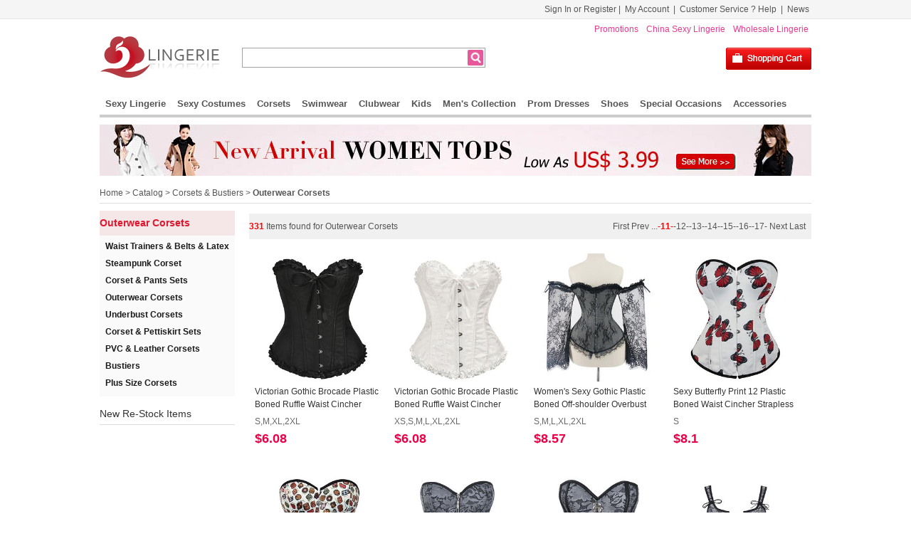

--- FILE ---
content_type: text/html
request_url: https://www.qlingerie.com/corsets-busters/sexy-outerwear-corsets/index-11.html
body_size: 10944
content:


<!DOCTYPE html PUBLIC "-//W3C//DTD XHTML 1.0 Transitional//EN" "http://www.w3.org/TR/xhtml1/DTD/xhtml1-transitional.dtd">
<html xmlns="http://www.w3.org/1999/xhtml">
<head id="Head1"><meta http-equiv="Content-Type" content="text/html; charset=utf-8" /><title>
	Wholesale Outerwear Corsets, Sexy Outerwear Corsets,Outerwear Corsets-P11
</title><link href="/css/style.css" rel="stylesheet" type="text/css" />
<script type="text/javascript" src="/js/jquery-1.2.3.js"></script>
<script type="text/javascript" src="/js/base.js"></script>
<script type="text/javascript" src="/js/common.js" ></script><meta name="Keywords" content="Wholesale Outerwear Corsets, Sexy Outerwear Corsets,Outerwear Corsets" /><meta name="Description" content="Wholesale all kinds of new and Outerwear Corsets, Outerwear Corsets Lingerie directly from our Chinese Manufacture at very competitive price" /><meta name="revisit-after" content="2 DAYS" /><script type="text/javascript" src="/js/flash.js"></script><script type="text/javascript" src="/js/tab.js"></script></head>
<body>
    <div class="top">
        <div class="top_line">
            <a href="/UserLogin.aspx">Sign In or Register</a>| <a href="/Member/default.aspx">My
                Account</a> | <a href="/help/">Customer Service ? Help</a> | <a href="/news/">News</a>
        </div>
    </div>
    <div class="header">
        <div class="logo">
            <a href='/'>
                <img src="/images/web/logo.gif" /></a>
        </div>
        <div class="search_frame">
            <input type="text" id="Keyword" class="inputbox" />
            <input type="button" onclick="javascript: KeywordSearch($('#Keyword').val());" class="but_sear" />
        </div>
        <div class="menu_a">
            <a href="/promotions">Promotions</a> <a href="/index.html">China Sexy Lingerie</a>
            <a href="/index.html">Wholesale Lingerie</a>
        </div>
        <a href="/ShoppingCart/ShoppingCart.aspx" class="cart"></a>
    </div>
    <ul class="nav" id="jsddm">
        <li><a href="/sexy-lingerie/">Sexy Lingerie</a>
            <div class="menu_box clearfix" style="width: 580px;">
                <div class="clearfix">
                    <div class="menu_frame">
                        <a href="/sexy-lingerie/babydoll-chemise">Babydoll & Chemise </a><a href="/sexy-lingerie/sexy-match-sets">Bar & Top Set </a><a href="/sexy-lingerie/bodystocking">Bodystocking </a><a href="/sexy-lingerie/panties-g-string">Panties & G-string </a><a href="/sexy-lingerie/teddies-lingerie">Teddies Lingerie
                        </a>
                    </div>
                    <div class="menu_frame">
                        <a href="/sexy-lingerie/gown-long-dress" style="font-weight: bold;">Gowns & Dress
                        </a><a href="/sexy-lingerie/gown-long-dress/dress">Dress</a> <a href="/sexy-lingerie/gown-long-dress/gowns">Gowns</a>
                    </div>
                    <a href="/qLingerie-copyright/" ref="nofollow" style="color: Red;">QLingerie Copyright</a>
                </div>
                <div class="clearfix">
                    <div class="menu_frame">
                        <a href="/sexy-lingerie/vinyl-leather-lingerie">PVC & Leather lingerie</a> <a href="/sexy-lingerie/plus-lingerie"
                            style="font-weight: bold;">Plus Size Lingerie </a><a href="/sexy-lingerie/" ref="nofollow"
                                style="color: Red;">New Arrival</a>
                    </div>
                </div>
            </div>
        </li>
        <li><a href="/sexy-costumes/">Sexy Costumes</a>
            <div class="menu_box clearfix" style="width: 770px; left: 101px;">
                <div class="menu_frame">
                    <a href="/sexy-costumes/army-pilot">Army & Pilot </a><a href="/sexy-costumes/animal-costumes">Animal Costumes </a><a href="/sexy-costumes/bunny-cats-costume">Bunny & Cats
                    </a><a href="/sexy-costumes/cheerleader">Cheerleader </a><a href="/sexy-costumes/cops-robbers-costume">Cops & Robbers </a><a href="/sexy-costumes/horror-costume" style="font-weight: bold;">Horror Costume </a>
                </div>
                <div class="menu_frame">
                    <a href="/sexy-costumes/countrygirl-cowgirl">Cowgirl & Gypsy & Indian & Dancer </a>
                    <a href="/sexy-costumes/executive-lady">Executive Lady </a><a href="/sexy-costumes/fairies-angels-costume">Fairies & Angels </a><a href="/sexy-costumes/fairy-tales-costume">Fairy Tales
                    </a><a href="/sexy-costumes/french-maid-costume">French Maid </a><a href="/sexy-costumes/heroes">Heroes & Space </a>
                </div>
                <div class="menu_frame">
                    <a href="/sexy-costumes/jungle-girl-costumes">Jungle Girl </a><a href="/sexy-costumes/ladybug-bees">Ladybug & Bees & Butterfly </a><a href="/sexy-costumes/nurse-costume">Nurse
                    </a><a href="/sexy-costumes/pirate-costume">Pirate </a><a href="/sexy-costumes/sailors-costume">Sailors & Sea </a><a href="/sexy-costumes/schoolgirl-costume">School Girl </a>
                </div>
                <div class="menu_frame">
                    <a href="/sexy-costumes/geisha-girls">Geisha Costumes </a><a href="/sexy-costumes/pvc-leather-costumes">PVC & Leather Costumes </a><a href="/sexy-costumes/sugar-spice">Sugar & Spice
                    </a><a href="/sexy-costumes/sports-costume">Sports </a><a href="/sexy-costumes/plus-size-costumes"
                        style="font-weight: bold;">Plus Size Costumes </a><a href="/sexy-costumes/" ref="nofollow"
                            style="color: Red;">New Arrival</a> <a href="/qLingerie-copyright/" ref="nofollow"
                                style="color: Red;">QLingerie Copyright</a>
                </div>
            </div>
        </li>
        <li><a href="/corsets-busters/">Corsets</a>
            <div class="menu_box" style="width: 380px; left: 215px;">
                <div class="menu_frame">
                    <a href="/corsets-busters/Steampunk-Corset">Steampunk Corset </a><a href="/corsets-busters/sexy-outerwear-corsets">Outerwear Corsets </a><a href="/corsets-busters/sexy-underbust-corsets">Underbust Corsets
                    </a><a href="/corsets-busters/sexy-corset-pettiskirt-sets">Corset & Pettiskirt Sets
                    </a><a href="/corsets-busters/sexy-pvc-leather-corsets">PVC & Leather Corsets
                    </a>
                </div>
                <div class="menu_frame">
                    <a href="/corsets-busters/Latex-Waist-Trainers-Corset">Latex Waist Trainers Corset
                    </a><a href="/corsets-busters/bustiers">Bustiers </a><a href="/corsets-busters/sexy-plus-size-corsets"
                        style="font-weight: bold;">Plus Size Corsets </a><a href="/corsets-busters/" ref="nofollow"
                            style="color: Red;">New Arrival</a> <a href="/qLingerie-copyright/" ref="nofollow"
                                style="color: Red;">QLingerie Copyright</a>
                </div>
            </div>
        </li>
        <li><a href="/swimwear/">Swimwear</a>
            <div class="menu_box" style="width: 200px; left: 282px;">
                <div class="menu_frame">
                    <a href="/swimwear/Bikini">Bikini Sets </a><a href="/swimwear/one-pieces-monokinis">One-Pieces & Monokinis </a><a href="/swimwear/sexy-tankinis">Tankinis </a><a href="/swimwear/swim-wraps-skirts">Swim Wraps & Skirts </a><a href="/swimwear/" ref="nofollow" style="color: Red;">New
                                Arrival</a> <a href="/qLingerie-copyright/" ref="nofollow" style="color: Red;">QLingerie
                                    Copyright</a>
                </div>
            </div>
        </li>
        <li><a href="/sexy-clubwear/">Clubwear</a>
            <div class="menu_box" style="width: 200px; left: 364px;">
                <div class="menu_frame">
                    <a href="/sexy-clubwear/club-dresses">Club Dresses </a><a href="/sexy-clubwear/skirt-sets">Skirt Sets </a><a href="/sexy-clubwear/short-sets">Short Sets </a><a href="/sexy-clubwear/pant-sets">Pant Sets </a><a href="/sexy-clubwear/tops">Clubwear Tops </a><a href="/sexy-clubwear/pole-dancing-clothes">Pole Dancing Clothes </a><a href="/sexy-clubwear/" ref="nofollow" style="color: Red;">New Arrival</a> <a href="/qLingerie-copyright/" ref="nofollow" style="color: Red;">QLingerie
                                        Copyright</a>
                </div>
            </div>
        </li>
        <li><a href="/wholesale-kids/">Kids</a>
            <div class="menu_box" style="width: 200px; left: 439px;">
                <div class="menu_frame">
                    <a href="/wholesale-kids/boys-costumes">Boys Costumes </a><a href="/wholesale-kids/girls-costumes">Girls Costumes </a><a href="/wholesale-kids/Boys-Clothing">Boys Clothing </a>
                    <a href="/wholesale-kids/Girls-Clothing">Girls Clothing </a><a href="/wholesale-kids/"
                        ref="nofollow" style="color: Red;">New Arrival</a> <a href="/qLingerie-copyright/"
                            ref="nofollow" style="color: Red;">QLingerie Copyright</a>
                </div>
            </div>
        </li>
        <li><a href="/mens/">Men's Collection</a>
            <div class="menu_box" style="width: 200px; left: 481px;">
                <div class="menu_frame">
                    <a href="/mens/men-costumes">Men's Costumes </a><a href="/mens/men-lingeries">Men's
                        Lingeries </a><a href="/mens/" ref="nofollow" style="color: Red;">New Arrival</a>
                    <a href="/qLingerie-copyright/" ref="nofollow" style="color: Red;">QLingerie Copyright</a>
                </div>
            </div>
        </li>
        <li><a href="/Wholesale-Special-Occasion-Dresses/">Prom Dresses</a>
            <div class="menu_box" style="width: 200px; left: 601px;">
                <div class="menu_frame">
                    <a href="/Wholesale-Special-Occasion-Dresses/evening-dresses">Evening Dresses </a>
                    <a href="/Wholesale-Special-Occasion-Dresses/prom-dresses">Prom Dresses </a><a href="/Wholesale-Special-Occasion-Dresses/celebrity-dresses">Celebrity Dresses </a><a href="/Wholesale-Special-Occasion-Dresses/cocktail-dresses">Cocktail Dresses </a><a href="/Wholesale-Special-Occasion-Dresses/quinceanera-dresses">Quinceanera Dresses </a><a href="/Wholesale-Special-Occasion-Dresses/homecoming-dresses">Homecoming Dresses </a><a href="/Wholesale-Special-Occasion-Dresses/formal-dresses">Formal Dresses </a><a href="/Wholesale-Special-Occasion-Dresses/Ball-Gowns-dresses">Ball Gowns </a><a href="/Wholesale-Special-Occasion-Dresses/little-black-dresses">Little
                                                Black Dresses </a><a href="/Wholesale-Special-Occasion-Dresses/graduation-dresses">Graduation
                                                    Dresses </a><a href="/Wholesale-Special-Occasion-Dresses/sweet-16">Sweet 16
                                                    </a><a href="/Wholesale-Special-Occasion-Dresses/party-dress">Party Dress </a><a
                                                        href="/Wholesale-Special-Occasion-Dresses/" ref="nofollow" style="color: Red;">New
                        Special Occasions Dresses</a> <a href="/qLingerie-copyright/" ref="nofollow" style="color: Red;">QLingerie Copyright</a>
                </div>
            </div>
        </li>
        <li><a href="/sexy-shoes/">Shoes</a>
            <div class="menu_box" style="width: 200px; left: 708px;">
                <div class="menu_frame">
                    <a href="/sexy-shoes/ladies-boots">Boots </a><a href="/sexy-shoes/court">Court Shoes
                    </a><a href="/sexy-shoes/high-heel-sandals">High Heel Sandals </a><a href="/sexy-shoes/mules">Mules Slip-on Shoes </a><a href="/sexy-shoes/" ref="nofollow" style="color: Red;">New
                            Arrival</a> <a href="/qLingerie-copyright/" ref="nofollow" style="color: Red;">QLingerie
                                Copyright</a>
                </div>
            </div>
        </li>
        <li><a href="/occasions/">Special Occasions</a>
            <div class="menu_box" style="width: 200px; left: 763px;">
                <div class="menu_frame">
                    <a href="/occasions/bride">Bride </a><a href="/occasions/carnival-costume">Carnival
                        Costumes </a><a href="/occasions/christmas-lingerie-costume">Christmas Costumes
                        </a><a href="/occasions/halloween-costumes">Halloween Costumes </a><a href="/occasions/oktoberfest-costumes">Oktoberfest Costumes </a><a href="/occasions/valentine-lingerie">Valentine Lingeries
                        </a><a href="/Wholesale-Special-Occasion-Dresses/1950s-Vintage-Dresses" ref="nofollow"
                            style="color: Red;">Vintage Dresses</a> <a href="/Wholesale-Special-Occasion-Dresses/"
                                ref="nofollow" style="color: Red;">New Special Occasions Dresses</a>
                    <a href="/occasions/" ref="nofollow" style="color: Red;">New Arrival</a> <a href="/qLingerie-copyright/"
                        ref="nofollow" style="color: Red;">QLingerie Copyright</a>
                </div>
            </div>
        </li>
        <li><a href="/accersories/">Accessories</a>
            <div class="menu_box" style="width: 380px; left: 620px;">
                <div class="menu_frame">
                    <a href="/accersories/wholesale-costume-hat">Costume Hat </a><a href="/accersories/sexy-handcuffs">Cuffs </a><a href="/accersories/gloves">Gloves </a><a href="/accersories/wholesale-sexy-jewelry">Jewelry </a><a href="/accersories/masks">Masks </a><a href="/accersories/nipple-covers">Nipple Covers </a><a href="/accersories/party-wigs">Party Wigs </a><a href="/accersories/wholesale-sexy-whip">Whip </a><a href="/accersories/wholesale-sexy-paddle">Paddle </a>
                    <a href="/accersories/petticoats">Petticoats </a><a href="/accersories/wings">Wings
                    </a><a href="/accersories/" ref="nofollow" style="color: Red;">New Accessories</a>
                </div>
                <div class="menu_frame">
                    <a href="/stocking-etc/" style="font-weight: bold;">Stockings etc. </a><a href="/stocking-etc/sexy-stocking">Stocking </a><a href="/stocking-etc/sexy-pantyhose">Pantyhose </a><a href="/stocking-etc/Garter">Garter </a><a href="/stocking-etc/sexy-Leg-warmers">Leg Warmers </a><a href="/stocking-etc/leggings">Sexy Leggings </a><a href="/accersories/Sexy-Skirt">Sexy Skirt </a><a href="/stocking-etc/"
                        ref="nofollow" style="color: Red;">New Stockings</a> <a href="/qLingerie-copyright/"
                            ref="nofollow" style="color: Red;">QLingerie Copyright</a>
                </div>
            </div>
        </li>
    </ul>
    <a class="add_1000" href="#">
        <img src="/images/index/01.jpg" /></a>
    <div class="position">
        <a href="/index.html">Home</a> >
        <a href="/catalog">Catalog</a> > <a href="/corsets-busters">Corsets & Bustiers</a> > <span class="letter_bold"><a href="/corsets-busters/sexy-outerwear-corsets">Outerwear Corsets</a></span>
    </div>
    <form method="post" action="./Categories.aspx?cName=sexy-outerwear-corsets&amp;page=11&amp;Static=11&amp;cId=7cb429c3-dfec-4600-8e3a-242b9ed86852" id="form1">


<input type="hidden" name="__VIEWSTATEGENERATOR" id="__VIEWSTATEGENERATOR" value="74E0E6AB" />
        
<div class="width_1000 clearfix">
	<div class="left_190 lt">
    	<div class="cate_title">
            Outerwear Corsets
        </div>
    	<ul class="cate_frame">
        	
                    
                    <li>
            	<ul>
                    <input type="hidden" name="ctl00$ContentPlaceHolder1$CurrentchildEntityRepeater$ctl00$CurrentchildEntityKey" id="ContentPlaceHolder1_CurrentchildEntityRepeater_CurrentchildEntityKey_0" value="165a0664-ca81-4b3f-b51e-f7c9253ad9ab" />                     
                    <li><a href="/corsets-busters/Latex-Waist-Trainers-Corset" class="cate_name">Waist Trainers & Belts & Latex</a></li>
                        
                           </ul>
            </li>
                    
                    <li>
            	<ul>
                    <input type="hidden" name="ctl00$ContentPlaceHolder1$CurrentchildEntityRepeater$ctl01$CurrentchildEntityKey" id="ContentPlaceHolder1_CurrentchildEntityRepeater_CurrentchildEntityKey_1" value="7b34dcc7-4c21-43b7-8fd3-ca4f057ddda0" />                     
                    <li><a href="/corsets-busters/Steampunk-Corset" class="cate_name">Steampunk Corset</a></li>
                        
                           </ul>
            </li>
                    
                    <li>
            	<ul>
                    <input type="hidden" name="ctl00$ContentPlaceHolder1$CurrentchildEntityRepeater$ctl02$CurrentchildEntityKey" id="ContentPlaceHolder1_CurrentchildEntityRepeater_CurrentchildEntityKey_2" value="22fa3bf6-1156-4924-843d-c46170e0a585" />                     
                    <li><a href="/corsets-busters/Corset-Pants-Sets" class="cate_name">Corset & Pants Sets</a></li>
                        
                           </ul>
            </li>
                    
                    <li>
            	<ul>
                    <input type="hidden" name="ctl00$ContentPlaceHolder1$CurrentchildEntityRepeater$ctl03$CurrentchildEntityKey" id="ContentPlaceHolder1_CurrentchildEntityRepeater_CurrentchildEntityKey_3" value="7cb429c3-dfec-4600-8e3a-242b9ed86852" />                     
                    <li><a href="/corsets-busters/sexy-outerwear-corsets" class="cate_name">Outerwear Corsets</a></li>
                        
                           </ul>
            </li>
                    
                    <li>
            	<ul>
                    <input type="hidden" name="ctl00$ContentPlaceHolder1$CurrentchildEntityRepeater$ctl04$CurrentchildEntityKey" id="ContentPlaceHolder1_CurrentchildEntityRepeater_CurrentchildEntityKey_4" value="97101e6a-aedd-43ce-9ec7-9bc27468f501" />                     
                    <li><a href="/corsets-busters/sexy-underbust-corsets" class="cate_name">Underbust Corsets</a></li>
                        
                           </ul>
            </li>
                    
                    <li>
            	<ul>
                    <input type="hidden" name="ctl00$ContentPlaceHolder1$CurrentchildEntityRepeater$ctl05$CurrentchildEntityKey" id="ContentPlaceHolder1_CurrentchildEntityRepeater_CurrentchildEntityKey_5" value="bda5ba47-f5c8-4ae0-bac4-b8975847bb92" />                     
                    <li><a href="/corsets-busters/sexy-corset-pettiskirt-sets" class="cate_name">Corset & Pettiskirt Sets</a></li>
                        
                           </ul>
            </li>
                    
                    <li>
            	<ul>
                    <input type="hidden" name="ctl00$ContentPlaceHolder1$CurrentchildEntityRepeater$ctl06$CurrentchildEntityKey" id="ContentPlaceHolder1_CurrentchildEntityRepeater_CurrentchildEntityKey_6" value="af653caa-c53f-40e3-9400-6f2174497d96" />                     
                    <li><a href="/corsets-busters/sexy-pvc-leather-corsets" class="cate_name">PVC & Leather Corsets</a></li>
                        
                           </ul>
            </li>
                    
                    <li>
            	<ul>
                    <input type="hidden" name="ctl00$ContentPlaceHolder1$CurrentchildEntityRepeater$ctl07$CurrentchildEntityKey" id="ContentPlaceHolder1_CurrentchildEntityRepeater_CurrentchildEntityKey_7" value="01a2644a-f7a9-458b-a1f3-9c89ddbc3aef" />                     
                    <li><a href="/corsets-busters/bustiers" class="cate_name">Bustiers</a></li>
                        
                           </ul>
            </li>
                    
                    <li>
            	<ul>
                    <input type="hidden" name="ctl00$ContentPlaceHolder1$CurrentchildEntityRepeater$ctl08$CurrentchildEntityKey" id="ContentPlaceHolder1_CurrentchildEntityRepeater_CurrentchildEntityKey_8" value="2d0ecd99-3f5e-4c5f-af67-5c464470e616" />                     
                    <li><a href="/corsets-busters/sexy-plus-size-corsets" class="cate_name">Plus Size Corsets</a></li>
                        
                           </ul>
            </li>
                    
             
        </ul>
        <h1 class="title_17 border_b">
        	New Re-Stock Items
        </h1>
         
    </div>
    <div class="width_790 rt">    
         
               
         
       
        <div class="page_bar">
        	<span class="item_num">
            	<span class="letter_red letter_bold">331</span> Items found for Outerwear Corsets
            </span>
            <div class="page_num_box">
                
                
<!-- AspNetPager V7.0.2 for VS2005 & VS2008  Copyright:2003-2007 Webdiyer (www.webdiyer.com) -->
<div id="ContentPlaceHolder1_StaticPager">
<a href="/corsets-busters/sexy-outerwear-corsets"> First </a><a href="/corsets-busters/sexy-outerwear-corsets/index-10.html"> Prev </a><span><a href="/corsets-busters/sexy-outerwear-corsets/index-10.html">...</a></span><span><b><font color="red">-11-</font></b></span><a href="/corsets-busters/sexy-outerwear-corsets/index-12.html">-12-</a><a href="/corsets-busters/sexy-outerwear-corsets/index-13.html">-13-</a><a href="/corsets-busters/sexy-outerwear-corsets/index-14.html">-14-</a><a href="/corsets-busters/sexy-outerwear-corsets/index-15.html">-15-</a><a href="/corsets-busters/sexy-outerwear-corsets/index-16.html">-16-</a><a href="/corsets-busters/sexy-outerwear-corsets/index-17.html">-17-</a><a href="/corsets-busters/sexy-outerwear-corsets/index-12.html"> Next </a><a href="/corsets-busters/sexy-outerwear-corsets/index-17.html"> Last </a>
</div>
<!-- AspNetPager V7.0.2 for VS2005 & VS2008 End -->


            </div>
        </div>
        <div class="pro_frame clearfix">   
            
             <div class="pro_195">
                <a href="/corsets-busters/sexy-outerwear-corsets/N21853.htm" class="img_195" style="position:relative;">
                    <img  src="/UpLoad/Pro_Images_02/Mini/pic_Jacquard-Plastic-Boned-Overbust-Corset-N21853_7_58_901.jpg" alt="Steampunk Jacquard Corset, Sexy Gothic Brocade Boned Corset, Steampunk Strapless Bodyshaper Waist Cincher Corset, Vintage Gothic Jacquard Overbust Corset, Steampunk Cosplay Party Corset, Steampunk Halloween Corset, #N21853"/>
                </a>
                <a href="/corsets-busters/sexy-outerwear-corsets/N21853.htm" class="name">Victorian Gothic Brocade Plastic Boned Ruffle Waist Cincher Body Shaper Overbust Corset N21853</a>
                <div class="chicun" style="width:150px;overflow:hidden; white-space:nowrap; text-overflow:ellipsis;">S,M,XL,2XL</div>
<span class="money">$6.08</span>
            </div>
            
             <div class="pro_195">
                <a href="/corsets-busters/sexy-outerwear-corsets/N21852.htm" class="img_195" style="position:relative;">
                    <img  src="/UpLoad/Pro_Images_02/Mini/pic_Jacquard-Plastic-Boned-Overbust-Corset-N21852_4_15_116.jpg" alt="Steampunk Jacquard Corset, Sexy Gothic Brocade Boned Corset, Steampunk Strapless Bodyshaper Waist Cincher Corset, Vintage Gothic Jacquard Overbust Corset, Steampunk Cosplay Party Corset, Steampunk Halloween Corset, #N21852"/>
                </a>
                <a href="/corsets-busters/sexy-outerwear-corsets/N21852.htm" class="name">Victorian Gothic Brocade Plastic Boned Ruffle Waist Cincher Body Shaper Overbust Corset N21852</a>
                <div class="chicun" style="width:150px;overflow:hidden; white-space:nowrap; text-overflow:ellipsis;">XS,S,M,L,XL,2XL</div>
<span class="money">$6.08</span>
            </div>
            
             <div class="pro_195">
                <a href="/corsets-busters/sexy-outerwear-corsets/N21837.htm" class="img_195" style="position:relative;">
                    <img  src="/UpLoad/Pro_Images_02/Mini/pic_Sexy-Plastic-Boned-Overbust-Corset-with-Lace-Sleeve-N21837_6_16_262.jpg" alt="Outerwear Corset for Women, Fashion Body Shaper, Cheap Shapewear Corset, Womens Bustier Top, Plastic Boned Corset, Sexy Gothic Corset for Women, Sexy Lace bodyshaper, #N21837"/>
                </a>
                <a href="/corsets-busters/sexy-outerwear-corsets/N21837.htm" class="name">Women's Sexy Gothic Plastic Boned Off-shoulder Overbust Corset with Long Floral Lace Sleeve N21837</a>
                <div class="chicun" style="width:150px;overflow:hidden; white-space:nowrap; text-overflow:ellipsis;">S,M,L,XL,2XL</div>
<span class="money">$8.57</span>
            </div>
            
             <div class="pro_195">
                <a href="/corsets-busters/sexy-outerwear-corsets/N21827.htm" class="img_195" style="position:relative;">
                    <img  src="/UpLoad/Pro_Images_02/Mini/pic_Sexy-Butterfly-Print-Overbust-Corset-N21827_12_18_858.jpg" alt="Vintage Gothic Corset, Gothic Steel Boned Corset, Steampunk Strapless Bodyshaper Waist Cincher Corset, Vintage Gothic Jacquard Overbust Corset, Steampunk Cosplay Party Corset, Steampunk Halloween Corset, #N21827"/>
                </a>
                <a href="/corsets-busters/sexy-outerwear-corsets/N21827.htm" class="name">Sexy Butterfly Print 12 Plastic Boned Waist Cincher Strapless Body Shaper Overbust Corset N21827</a>
                <div class="chicun" style="width:150px;overflow:hidden; white-space:nowrap; text-overflow:ellipsis;">S</div>
<span class="money">$8.1</span>
            </div>
            
             <div class="pro_195">
                <a href="/corsets-busters/sexy-outerwear-corsets/N21826.htm" class="img_195" style="position:relative;">
                    <img  src="/UpLoad/Pro_Images_02/Mini/pic_Fashion-Dessert-Print-Overbust-Corset-N21826_4_14_477.jpg" alt="Vintage Gothic Corset, Gothic Steel Boned Corset, Steampunk Strapless Bodyshaper Waist Cincher Corset, Vintage Gothic Jacquard Overbust Corset, Steampunk Cosplay Party Corset, Steampunk Halloween Corset, #N21826"/>
                </a>
                <a href="/corsets-busters/sexy-outerwear-corsets/N21826.htm" class="name">Fashion 12 Plastic Boned Dessert Print Waist Cincher Strapless Body Shaper Overbust Corset N21826</a>
                <div class="chicun" style="width:150px;overflow:hidden; white-space:nowrap; text-overflow:ellipsis;">S,M,L,XL</div>
<span class="money">$8.1</span>
            </div>
            
             <div class="pro_195">
                <a href="/corsets-busters/Steampunk-Corset/N21494.htm" class="img_195" style="position:relative;">
                    <img  src="/UpLoad/Pro_Images_02/Mini/pic_Jacquard-Steampunk-Corset-N21494_32_6_875.jpg" alt="Steampunk Corset, Gothic Boned Corset, Steampunk Strapless Bodyshaper Waist Cincher Corset, Vintage Gothic Jacquard Overbust Corset, Steampunk Cosplay Party Corset, Steampunk Halloween Corset, #N21494"/>
                </a>
                <a href="/corsets-busters/Steampunk-Corset/N21494.htm" class="name">Steampunk Jacquard Plastic Boned Waist Cincher Zipper Closure Body Shaper Overbust Corset N21494</a>
                <div class="chicun" style="width:150px;overflow:hidden; white-space:nowrap; text-overflow:ellipsis;">S,M,L,XL,2XL</div>
<span class="money">$7.48</span>
            </div>
            
             <div class="pro_195">
                <a href="/corsets-busters/Steampunk-Corset/N21493.htm" class="img_195" style="position:relative;">
                    <img  src="/UpLoad/Pro_Images_02/Mini/pic_Jacquard-Steel-Boned-Steampunk-Corset-N21493_18_8_593.jpg" alt="Steampunk Corset, Gothic Steel Boned Corset, Steampunk Steel Bone Bodyshaper Waist Cincher Corset, Vintage Gothic Jacquard Steel Boned Overbust Corset, Steampunk Cosplay Party Corset, Steampunk Halloween Corset, #N21493"/>
                </a>
                <a href="/corsets-busters/Steampunk-Corset/N21493.htm" class="name">Steampunk Jacquard Steel Boned Clasp Closure Sexy Body Shaper Overbust Corset N21493</a>
                <div class="chicun" style="width:150px;overflow:hidden; white-space:nowrap; text-overflow:ellipsis;">S,M,L,XL,2XL</div>
<span class="money">$12.29</span>
            </div>
            
             <div class="pro_195">
                <a href="/corsets-busters/sexy-outerwear-corsets/N20978.htm" class="img_195" style="position:relative;">
                    <img  src="/UpLoad/Pro_Images_02/Mini/pic_Sexy-Floral-Jacquard-Wide-Straps-Vest-Corset-N20978_45_2_495.jpg" alt="Victorian Gothic Jacquard Lace Up Vest Corset, Sexy Corset Vest for Women, Corset for Steampunk Costume, Women's Steampunk Corset, Sexy Jacquard Corset, Sexy Clubwear Bustier Corset, #N20978"/>
                </a>
                <a href="/corsets-busters/sexy-outerwear-corsets/N20978.htm" class="name">Sexy Floral Jacquard Plastic Boned Wide Straps Lace Up Bustier Vest Corset N20978</a>
                <div class="chicun" style="width:150px;overflow:hidden; white-space:nowrap; text-overflow:ellipsis;">S,M,L,XL,2XL</div>
<span class="money">$9.65</span>
            </div>
            
             <div class="pro_195">
                <a href="/corsets-busters/sexy-outerwear-corsets/N20961.htm" class="img_195" style="position:relative;">
                    <img  src="/UpLoad/Pro_Images_02/Mini/pic_Strapless-Green-Plastic-Boned-Shiny-Overbust-Corset-N20961_42_48_380.jpg" alt="Shiny Overbust Corset, Burlesque Corset for Women, Sexy Plastic Bone Corsets, Green Women's Sexy Corset, Strapless Overbust Corset Top,Women's Overbust Corset, #N20961"/>
                </a>
                <a href="/corsets-busters/sexy-outerwear-corsets/N20961.htm" class="name">Women's Strapless Green 12 Plastic Boned Shiny Overbust Corset Top N20961</a>
                <div class="chicun" style="width:150px;overflow:hidden; white-space:nowrap; text-overflow:ellipsis;">S,M,L,XL,2XL</div>
<span class="money">$7.48</span>
            </div>
            
             <div class="pro_195">
                <a href="/corsets-busters/sexy-outerwear-corsets/N20919.htm" class="img_195" style="position:relative;">
                    <img  src="/UpLoad/Pro_Images_02/Mini/pic_Purple-Print-Busk-Closure-Overbust-Corset-N20919_8_16_715.jpg" alt="Hot Sale Plastic Boned Corset, Sexy Overbust Corset, Cheap Cotton Corset, Punk Outerwear Corset,Cheap Busk Closure Corset,Cosplay Party Plastic Boned Corset,Women's Fashion Waist Cincher Corset, #N20919"/>
                </a>
                <a href="/corsets-busters/sexy-outerwear-corsets/N20919.htm" class="name">Fashion Purple Print Busk Closure Plastic Boned Body Shaper Overbust Corset N20919</a>
                <div class="chicun" style="width:150px;overflow:hidden; white-space:nowrap; text-overflow:ellipsis;">S,M,L,XL,2XL</div>
<span class="money">$6.08</span>
            </div>
            
             <div class="pro_195">
                <a href="/corsets-busters/sexy-outerwear-corsets/N20918.htm" class="img_195" style="position:relative;">
                    <img  src="/UpLoad/Pro_Images_02/Mini/pic_Floral-Print-Busk-Closure-Overbust-Corset-N20918_54_38_71.jpg" alt="Hot Sale Plastic Boned Corset, Sexy Overbust Corset, Cheap Cotton Corset, Punk Outerwear Corset,Cheap Busk Closure Corset,Cosplay Party Plastic Boned Corset,Women's Fashion Waist Cincher Corset, #N20918"/>
                </a>
                <a href="/corsets-busters/sexy-outerwear-corsets/N20918.htm" class="name">Fashion Floral Print Busk Closure Plastic Boned Body Shaper Overbust Corset N20918</a>
                <div class="chicun" style="width:150px;overflow:hidden; white-space:nowrap; text-overflow:ellipsis;">S,M,XL,2XL</div>
<span class="money">$6.08</span>
            </div>
            
             <div class="pro_195">
                <a href="/corsets-busters/sexy-outerwear-corsets/N20917.htm" class="img_195" style="position:relative;">
                    <img  src="/UpLoad/Pro_Images_02/Mini/pic_Retro-Print-Busk-Closure-Overbust-Corset-N20917_30_2_249.jpg" alt="Hot Sale Plastic Boned Corset, Sexy Overbust Corset, Cheap Cotton Corset, Punk Outerwear Corset,Cheap Busk Closure Corset,Cosplay Party Plastic Boned Corset,Women's Fashion Waist Cincher Corset, #N20917"/>
                </a>
                <a href="/corsets-busters/sexy-outerwear-corsets/N20917.htm" class="name">Retro Print Busk Closure Plastic Boned Body Shaper Overbust Corset N20917</a>
                <div class="chicun" style="width:150px;overflow:hidden; white-space:nowrap; text-overflow:ellipsis;">2XL</div>
<span class="money">$6.08</span>
            </div>
            
             <div class="pro_195">
                <a href="/corsets-busters/sexy-outerwear-corsets/N20916.htm" class="img_195" style="position:relative;">
                    <img  src="/UpLoad/Pro_Images_02/Mini/pic_Butterfly-Print-Busk-Closure-Overbust-Corset-N20916_47_49_785.jpg" alt="Hot Sale Plastic Boned Corset, Sexy Overbust Corset, Cheap Cotton Corset, Punk Outerwear Corset,Cheap Busk Closure Corset,Cosplay Party Plastic Boned Corset,Women's Fashion Waist Cincher Corset, #N20916"/>
                </a>
                <a href="/corsets-busters/sexy-outerwear-corsets/N20916.htm" class="name">Retro Butterfly Print Busk Closure Plastic Boned Body Shaper Overbust Corset N20916</a>
                <div class="chicun" style="width:150px;overflow:hidden; white-space:nowrap; text-overflow:ellipsis;">S,M,L,XL,2XL</div>
<span class="money">$6.08</span>
            </div>
            
             <div class="pro_195">
                <a href="/corsets-busters/sexy-outerwear-corsets/N20910.htm" class="img_195" style="position:relative;">
                    <img  src="/UpLoad/Pro_Images_02/Mini/pic_Sexy-Off-Shoulder-Overbust-Corset-N20910_7_52_270.jpg" alt="Heavy Plastic Boned Corset, Cheap Outerwear Corset, Retro Overbust Corset, Sexy Off Shoulder Corset,Jacquard Overbust Corset, Victorian Gothic Waist Cincher,Plastic Boned Outerwear Corset, #N20910"/>
                </a>
                <a href="/corsets-busters/sexy-outerwear-corsets/N20910.htm" class="name">Sexy White Jacquard Off Shoulder Floral Lace Plastic Boned Overbust Corset N20910</a>
                <div class="chicun" style="width:150px;overflow:hidden; white-space:nowrap; text-overflow:ellipsis;">S,L,XL,2XL</div>
<span class="money">$9.96</span>
            </div>
            
             <div class="pro_195">
                <a href="/corsets-busters/sexy-underbust-corsets/N20801.htm" class="img_195" style="position:relative;">
                    <img  src="/UpLoad/Pro_Images_02/Mini/pic_Plastic-Boned-Underbust-Corset-N20801_26_9_774.jpg" alt="Plastic Boned Underbust Corsets, PU Plastic Bones Underbust Corset, Black Waist Training Underbust Corset, Plastic Boned Waist Trainer, Underbust Body Shaper,Zipper Closure Waist Cincher, #N20801"/>
                </a>
                <a href="/corsets-busters/sexy-underbust-corsets/N20801.htm" class="name">Fashion Black Glossy PU Plastic Boned Underbust Corset Zipper Closure Waist Cincher N20801</a>
                <div class="chicun" style="width:150px;overflow:hidden; white-space:nowrap; text-overflow:ellipsis;">S,M,L,XL,2XL,3XL,4XL,5XL,6XL</div>
<span class="money">$7.33</span>
            </div>
            
             <div class="pro_195">
                <a href="/corsets-busters/sexy-outerwear-corsets/N20605.htm" class="img_195" style="position:relative;">
                    <img  src="/UpLoad/Pro_Images_02/Mini/pic_Black-Steel-Bones-Underbust-Corset-Tops-N20605_47_0_768.jpg" alt="Retro Black Overbust Corset, Steel Bones Overbust Corset, Waist Training Overbust Corset, Steel Boned Waist Cincher Corset, Bell Sleeve Overbust Corset, Overbust Corset Tops, #N20605"/>
                </a>
                <a href="/corsets-busters/sexy-outerwear-corsets/N20605.htm" class="name">Retro Black Steel Boned Waist Cincher Body Shaper Bell Sleeve Overbust Corset Tops N20605</a>
                <div class="chicun" style="width:150px;overflow:hidden; white-space:nowrap; text-overflow:ellipsis;">S,M,L,XL,2XL</div>
<span class="money">$16.17</span>
            </div>
            
             <div class="pro_195">
                <a href="/corsets-busters/sexy-outerwear-corsets/N20250.htm" class="img_195" style="position:relative;">
                    <img  src="/UpLoad/Pro_Images_02/Mini/pic_Victorian-Gothic-Off-Shoulder-Overbust-Corset-N20250_0_26_29.jpg" alt="Heavy Plastic Boned Corset, Cheap Outerwear Corset, Retro Overbust Corset, Sexy Off Shoulder Corset, Black Lace Jacquard Overbust Corset, Victorian Gothic Waist Cincher, #N20250"/>
                </a>
                <a href="/corsets-busters/sexy-outerwear-corsets/N20250.htm" class="name">Victorian Gothic White Jacquard Off Shoulder Floral Lace Plastic Bone Overbust Corset N20250</a>
                <div class="chicun" style="width:150px;overflow:hidden; white-space:nowrap; text-overflow:ellipsis;">S,M,L</div>
<span class="money">$8.57</span>
            </div>
            
             <div class="pro_195">
                <a href="/corsets-busters/sexy-outerwear-corsets/N20249.htm" class="img_195" style="position:relative;">
                    <img  src="/UploadFiles/Itemspics/Mini/pic_N20249_15_26_330.JPG" alt="Heavy Plastic Boned Corset, Cheap Outerwear Corset, Retro Overbust Corset, Sexy Off Shoulder Corset, Black Lace Jacquard Overbust Corset, Victorian Gothic Waist Cincher, #N20249"/>
                </a>
                <a href="/corsets-busters/sexy-outerwear-corsets/N20249.htm" class="name">Victorian Gothic Black Jacquard Off Shoulder Floral Lace Plastic Bone Overbust Corset N20249</a>
                <div class="chicun" style="width:150px;overflow:hidden; white-space:nowrap; text-overflow:ellipsis;">S,M,L,XL,2XL</div>
<span class="money">$8.57</span>
            </div>
            
             <div class="pro_195">
                <a href="/corsets-busters/sexy-outerwear-corsets/N20231.htm" class="img_195" style="position:relative;">
                    <img  src="/UploadFiles/Itemspics/Mini/pic_N20231_53_58_545.JPG" alt="Fashion Body Shaper Corset, Sexy Halloween Overbust Corset, Wide Straps Overbust Corset, Plastic Bone Shapewear Overbust Corset, Gothic Halloween Party Cosplay Costume, Jacquard Overbust Corset for Women, #N20231"/>
                </a>
                <a href="/corsets-busters/sexy-outerwear-corsets/N20231.htm" class="name">Gothic Purple Feather Jacquard Elastic Wide Straps Plastic Bone Gauze Hem Overbust Corset N20231</a>
                <div class="chicun" style="width:150px;overflow:hidden; white-space:nowrap; text-overflow:ellipsis;">XL</div>
<span class="money">$12.76</span>
            </div>
            
             <div class="pro_195">
                <a href="/corsets-busters/sexy-outerwear-corsets/N20230.htm" class="img_195" style="position:relative;">
                    <img  src="/UploadFiles/Itemspics/Mini/pic_N20230_52_53_110.JPG" alt="Fashion Body Shaper Corset, Sexy Halloween Overbust Corset, Buckle Shoulder Straps Overbust Corset, Plastic Bone Shapewear Overbust Corset, Gothic Halloween Party Cosplay Costume, Jacquard Overbust Corset for Women, #N20230"/>
                </a>
                <a href="/corsets-busters/sexy-outerwear-corsets/N20230.htm" class="name">Gothic Red Feather Jacquard Buckle Shoulder Straps Plastic Bone Gauze Hem Overbust Corset N20230</a>
                <div class="chicun" style="width:150px;overflow:hidden; white-space:nowrap; text-overflow:ellipsis;">XL</div>
<span class="money">$12.76</span>
            </div>
                 	 
        </div>
        <div class="page_bar">
        	<span class="item_num">
            	<span class="letter_red letter_bold">331</span> Items found for Outerwear Corsets
            </span>
            <div class="page_num_box">
                
                
<!-- AspNetPager V7.0.2 for VS2005 & VS2008  Copyright:2003-2007 Webdiyer (www.webdiyer.com) -->
<div id="ContentPlaceHolder1_CloneStaticPager">
<a href="/corsets-busters/sexy-outerwear-corsets"> First </a><a href="/corsets-busters/sexy-outerwear-corsets/index-10.html"> Prev </a><span><a href="/corsets-busters/sexy-outerwear-corsets/index-10.html">...</a></span><span><b><font color="red">-11-</font></b></span><a href="/corsets-busters/sexy-outerwear-corsets/index-12.html">-12-</a><a href="/corsets-busters/sexy-outerwear-corsets/index-13.html">-13-</a><a href="/corsets-busters/sexy-outerwear-corsets/index-14.html">-14-</a><a href="/corsets-busters/sexy-outerwear-corsets/index-15.html">-15-</a><a href="/corsets-busters/sexy-outerwear-corsets/index-16.html">-16-</a><a href="/corsets-busters/sexy-outerwear-corsets/index-17.html">-17-</a><a href="/corsets-busters/sexy-outerwear-corsets/index-12.html"> Next </a><a href="/corsets-busters/sexy-outerwear-corsets/index-17.html"> Last </a>
</div>
<!-- AspNetPager V7.0.2 for VS2005 & VS2008 End -->


            </div>
        </div>
    </div>
</div>

        <div class="footer_menu">
            <a href="/">Wholesale</a> | <a href="/sexy-lingerie/">Sexy Lingerie</a> | <a href="/sexy-costumes/">Sexy Costumes</a> | <a href="/swimwear/">Wholesale Swimwear</a> | <a href="/sexy-clubwear/">Sexy Clubwear</a>
        </div>
        <div class="footer_b">
            <div class="width_1000 clearfix position_re">
                <ul class="ul_menu">
                    <li style="margin-bottom: 5px;">Company Info</li>
                    <li><a href="/help/Viewer.aspx?nId=66d20ebd-2d84-4e7e-8b38-13444e78bbbf" rel="nofollow">About QLingerie</a></li>
                    <li><a href="/" rel="nofollow">Our Guarantee</a></li>
                </ul>
                <ul class="ul_menu">
                    <li style="margin-bottom: 5px;">Customer Service</li>
                    <li><a href="/help/Viewer.aspx?nId=8a63224a-561f-48f0-903d-2fadd5557e49" rel="nofollow">Contact Us</a></li>
                    <li><a href="/Member/" rel="nofollow">Track Your Order</a></li>
                </ul>
                <ul class="ul_menu">
                    <li style="margin-bottom: 5px;">Payment & Shipping</li>
                    <li><a href="/help/Viewer.aspx?nId=df80ecfb-3ff2-4d1a-b133-3f60c46e0f9a" rel="nofollow">Payment Methods</a></li>
                    <li><a href="/help/Viewer.aspx?nId=3241440e-6dae-43fe-97c7-6202343fbaef#shipping"
                        rel="nofollow">Shipping Guide</a></li>
                </ul>
                <ul class="ul_menu">
                    <li style="margin-bottom: 5px;">Company Policies</li>
                    <li><a href="/help/Viewer.aspx?nId=3241440e-6dae-43fe-97c7-6202343fbaef#Returns"
                        rel="nofollow">Return Policy</a></li>
                    <li><a href="#" rel="nofollow">Privacy Policy</a></li>
                </ul>
                <ul class="ul_menu">
                    <li style="margin-bottom: 5px;">Other Business</li>
                    <li><a href="/help/Viewer.aspx?nId=ce2a9662-4d4e-491d-8713-b1842050aab0" rel="nofollow">OEM Service</a></li>
                    <li><a href="#" rel="nofollow">Dropship</a></li>
                </ul>
                <div class="sel_frame" style="display:none;">
                    Currencies
                <select name="ctl00$DropDownListCurrencies" id="DropDownListCurrencies" class="xl" onchange="javascript:changeCurrencies(this.value,&#39;DropDownListCurrencies&#39;);">
	<option selected="selected" value="0">select</option>
	<option value="da8946c9-511c-439e-842d-2f9bd16a47c5">US Dollar</option>
	<option value="6bfca0ac-bf6b-4b97-b734-52939fc1d10c">GBP</option>
	<option value="115c4d23-4290-4eb7-b75f-8009de4b0ca0">HUF</option>
	<option value="e9407c56-695a-450e-a3ac-9c7a0b690344">UAH</option>
	<option value="8a5df75c-a4ac-400d-a9bd-ae6c33134a2c">BAM</option>
	<option value="198f9772-fb78-48ba-8050-4efc9a051164">BRL</option>
	<option value="ca249109-a2ae-4284-9af2-41af80250928">PLN</option>
	<option value="d0d7e814-40be-4652-80ca-50ecfc62ed02">AED</option>
	<option value="41832371-2ab0-43a9-9315-d9f00f5742a7">RON</option>
	<option value="7676cdc0-cd95-48a0-9c78-010243c75021">BGN</option>
	<option value="00dc9d32-a3f8-4e27-be52-aa3450c488e8">DKK</option>
	<option value="7d0adc3c-d6fa-45d1-8841-589aa11d5298">CZK</option>
	<option value="063a1b5e-28bb-4111-933c-200b42f9b95e">INR</option>
	<option value="823f38d7-dbc0-40d6-921e-bdb461d725a4">SEK</option>
	<option value="ceff0692-482a-496b-a659-e26b9d5e53fe">PHP</option>
	<option value="5d0fada4-f9aa-459e-88a9-3d47fd9be087">CHF</option>
	<option value="cbcad91c-23e3-4521-9a1c-9915c8c2db5c">SAR</option>
	<option value="2cc664ba-5796-4ecf-80a2-e936db072dee">Euro</option>
	<option value="5f09d5df-7b82-40d6-872b-2715775375b7">MXN</option>
	<option value="221d1cea-6133-48a2-89e0-5c244e43fa56">JPY</option>
	<option value="2516512f-ca56-4348-9939-79055fe01636">SGD</option>
	<option value="0f34839f-12e0-4825-a988-2027f0db40e1">NZD</option>
	<option value="025ec407-cb35-456e-9577-58050ec0a458">AUD</option>
	<option value="08570573-cc5b-4a20-893f-dbb2c6d4042e">CAD</option>

</select>
                </div>
            </div>
        </div>
    
    <div class="footer_c">
        <div class="text_l">
            Wholesale Sexy lingerie and Sexy costumes from China at More competitive prices!<br />
            Copyright 2009 QLingerie Wholesale. All Rights Reserved.
        </div>
        <div id="divFoot" class="des">
            Welcome to QLingerie - providing sexy lingerie wholesale worldwide. Since
            1999, qlingerie.com has sold to more than 15,0000 customers worldwide. We specialize
            in Sexy Costume and Sexy Lingerie Retail and Wholesale. We carry a wide selection
            of Sexy Lingerie, Sexy Costumes such as Corsets, Bustier, Babydolls, Teddies, Sleepwear,
            Panties, Bras, Underwear Sets, Clubwear, Gowns, Swimwear, Bikinis, Bodysuit, Garters,
            Sexy mini dress, G-strings, etc. Christmas Costumes &amp; Lingerie, Halloween Costumes,
            School Girl Costumes, Nurse Costumes, French Maid Costumes, Pirate Costumes, Angel
            &amp; Devil Costumes, Police Costumes, Cosplay Costumes, Cheerleader Costumes, Race
            Girl Costumes, Military Costumes, Cowgirl Costumes, etc. Stockings, Gloves, Petticoat,
            Costumes accessories, Kitty Kit, Angel &amp; Fairy Wings, etc. Our website is designed
            to make sexy lingerie wholesale and dropship easier for you. We welcome online boutique
            shops and international buyers to purchase from us. Many lingerie retailers have
            benefited from our website qlingerie.com. For wholesale account, you must be a reseller
            and it is free to register.&nbsp; Our dropship program is very beneficial for online
            business, part-time retailers and home parties. With our competitive pricing, you
            will find us to be your reliable source for sexy lingerie supply.
            
        </div>
    </div>

    <!-- Global site tag (gtag.js) - Google Analytics -->
    <script async src="https://www.googletagmanager.com/gtag/js?id=UA-159634191-6"></script>
    <script>
        window.dataLayer = window.dataLayer || [];
        function gtag() { dataLayer.push(arguments); }
        gtag('js', new Date());

        gtag('config', 'UA-159634191-6');
    </script>

    <script type="text/javascript">
        $('document').ready(function () {
            $.ajax({
                url: 'https://www.qlingerie.com/Ajax/MsgHandler.ashx',
                data: [
                    { name: 'Request53KFjs', value: '1' }
                ],
                success: function (ret) {
                    $.getScript(ret);
                },
                error: function (err) {
                }
            });
        });
    </script>
</body>
</html>



--- FILE ---
content_type: text/css
request_url: https://www.qlingerie.com/css/style.css
body_size: 7108
content:
/*  
Description: This is the CSS of the mall.
Version: 1.0.
Author: fengyuze.
Author URI: http://www.playui.com/index2.php
Author QQ: 545871055
Author QQ: lovegmzh@163.com
*/
@charset "utf-8";
html { margin: 0; padding: 0; border: 0;}
body {margin:0px auto; line-height:18px; font-size: 12px; color: #333333;font-family:Tahoma,Verdana,Arial, Helvetica, sans-serif;;}

.clearfix:after {visibility: hidden;display: block;font-size: 0;content: " ";clear: both;height: 0;}
.clearfix { display: inline-table; }
* html .clearfix { height: 1%; }
.clearfix { display: block; }

.hide{ display:none;}
a{ text-decoration:none; color:#555555;}
a:hover{ text-decoration:none; color:#ed0048;}
a img{ border:none;}
.lt{ float:left;}
.rt{ float:right;}
.position_ab{ position:absolute;}
.position_re{ position:relative;}
.onepx{ height:2px; background:#555555; width:100%; font-size:0px;}
.margin_t{ margin-top:10px;}
.border_b{ border-bottom:1px solid #dddddd;}
.pad_b{ padding-bottom:10px;}
.ul_des{ width:100%; margin:20px 0px 10px 0px; padding:0px 0px 0px 0px; list-style:none;}
.ul_des li{ width:100%; margin:10px 0px 10px 0px; min-height:26px; }
.ul_des li .item_con{ vertical-align:top;  width:380px; color:#888888; display:inline-block;}
.ul_des li .item_name{ vertical-align:top; width:90px; color:#555555; font-weight:bold; display:inline-block;}
.ul_des li .item_1_3{ padding-left:4px; vertical-align:top; width:155px; line-height:22px; height:22px; text-indent:0px; color:#1a1a1a; display:inline-block;}
.ul_des li .item_1_3_{padding-left:4px; vertical-align:top; text-indent:0px; width:155px; color:#666666; display:inline-block;}
.ul_des li .item_1_3_price{padding-left:4px; vertical-align:top; text-indent:0px; width:155px; font-weight:bold; color:#ff0000; display:inline-block;}

/* Start width */
.width_1000{ width:1000px; margin:0px auto;}

.top{ width:100%; height:26px; border-bottom:1px solid #e6e6e6; background:#f5f5f5;}
.top .top_line{ color:#555555; line-height:26px; text-align:right; width:1000px; margin:0px auto;}
.top .top_line a{ padding:0px 3px;}
.top .top_line a:hover{ color:#d1105d;}

.header{ width:1000px; height:100px; margin:0px auto; position:relative;}
.header .logo{ width:200px; height:100px; float:left;}
.header .search_frame{ width:340px; height:26px; float:left; margin:40px 0px 0px 0px; border:1px solid #a2a2a2;}
.header .search_frame .inputbox{ width:300px; height:22px; float:left; margin:0px 0px 0px 0px; border:0px;}
.header .search_frame .but_sear{ width:26px; height:26px; float:right; margin:0px 0px 0px 0px; border:none; background:url(../images/web/sear_but.gif); cursor:pointer;}
.header .search_frame .but_sear:hover{ background:url(../images/web/sear_but_on.gif);}

.header .cart{ width:120px; height:31px; position:absolute; top:40px; right:0px; display:block; background:url(../images/web/cart.gif);}
.header .menu_a{ text-align:right; width:500px; height:28px; position:absolute; top:0px; right:0px; line-height:28px;}
.header .menu_a a{ padding:0px 4px; color:#e83a8c;}
.header .menu_a a:hover{ text-decoration:underline;}

.nav{ width:1000px; background:url(../images/web/nav_bg.gif) repeat-x; height:38px; margin:0px auto; position:relative; z-index:88;}
.nav .menu_box{ width:1000px; border:1px solid #dddddd;  border-top:3px solid #ce0240;position:absolute; left:0px; top:34px; background:#ffffff; visibility:hidden; box-shadow: 2px 2px  2px #cccccc;}
.nav .menu_box .menu_frame{ width:180px; margin:10px 0px 10px 10px;float:left; display:inline;}
.nav .menu_box .menu_frame a{ width:180px; margin:8px 0px 8px 0px; line-height:14px; font-size:12px; text-indent:0px; padding:0px; font-weight:normal; display:block;}
.nav .menu_box .menu_frame a:hover{ color:#ff0000; background:#ffffff; border:none;}
.nav a{ color:#555555; font-size:13px; font-weight:bold; line-height:38px; padding:3px 8px 7px 8px;}
.nav a:hover{ color:#ffffff; background:#ce0240; border-bottom:4px solid #ce0240;}
.nav .select{ color:#ce0240; height:38px; font-size:13px; font-weight:bold; line-height:38px; padding:3px 8px 7px 8px; border-bottom:4px solid #ce0240;}

.position{ width:1000px; height:28px; line-height:28px; color:#555555; border-bottom:1px solid #dddddd; margin:0px auto; margin-bottom:10px; margin-top:10px;}
.position a{ color:#555555;}
.position a:hover{ color:#ff0000;}
.add_1000{ width:1000px; margin:0px auto; margin-top:10px; height:auto; display:block;}

.products_show{ width:1000px; height:340px; margin:0px auto; margin-top:8px; padding:0px; position:relative; list-style:none;}
.products_show li{ margin:0px; padding:0px;list-style:none;}
.products_show .item_a{ width:330px; height:330px; position:absolute; left:0px; top:0px; background:#f0f0f0;}
.products_show .item_a img{ width:330px; height:330px; border:none;}
.products_show .item_a .banner_bg {position:absolute; bottom:0px; left:0px;background-color:#ffffff;height:60px;filter: Alpha(Opacity=80);opacity:0.8;z-index:1000;cursor:pointer; width:100%; } 
.products_show .item_a .banner_bg .proname{ width:100%; line-height:22px; overflow:hidden; color:#ec0048; font-weight:bold;} 
.products_show .item_a .banner_bg .money{ width:100%; display:block; line-height:38px; color:#ec0048; font-size:18px; font-weight:bold;} 
.products_show .item_b{ width:325px; height:160px; position:absolute;background:#eeeeee;}
.products_show .po1{ left:340px; top:0px;}
.products_show .po2{ right:0px; top:0px;}
.products_show .po3{ left:340px; top:170px;}
.products_show .po4{ right:0px; top:170px;}
.products_show .item_b .des{ width:150px; height:180px; float:left; margin-left:8px;}
.products_show .item_b .des .name{ width:100%; height:34px; overflow:hidden; color:#1a1a1a; margin-top:10px; max-height:60px; display:block;}
.products_show .item_b .des .name:hover{ color:#ec0048;}
.products_show .item_b .des .money{ width:100%; display:block; line-height:30px; color:#ec0048; font-size:18px; font-weight:bold;}
.add_cart{ width:87px; height:21px; border:1px solid #c4c8d2; background:url(../images/web/add_cart.gif); display:block; color:#333333; text-indent:20px; line-height:21px;}
.products_show .item_b .img_a{ width:160px; height:180px; float:left;}
.products_show .item_b .img_a img{ border:none; width:160px; height:160px;}

.cate{ width:1000px; height:622px; overflow:hidden; background:#f8f8f8; margin:0px auto; margin-top:10px;}
.cate .cate_show{ width:800px; float:left;}
.cate .cate_show .cate_200{ display:inline; width:180px; height:311px; margin:0px 10px 0px 10px; float:left;}
.cate .cate_show .cate_200 .name{ width:180px; height:34px; overflow:hidden; margin:5px 0px 0px 0px; display:block; color:#333333;}
.cate .cate_show .cate_200 .name:hover{color:#ce0240;}
.cate .cate_show .cate_200 .money{color:#ec0048; font-size:18px; font-weight:bold; display:block; }
.cate .cate_show .cate_200 .img_200{ width:180px; height:180px; margin:0px auto; margin-top:10px; display:block;}
.cate .cate_show .cate_200 .img_200 img{ width:180px; height:180px;}
.cate .ul_cate{ width:200px; float:left; height:622px; list-style:none; margin:0px; padding:0px;}
.cate .ul_cate .li_title{ width:100%; height:60px;font-size:14px; font-weight:bold; color:#666666; text-indent:10px; cursor:pointer;line-height:60px; background:#e4e4e4; border-bottom:1px solid #d6d6d6; border-top:1px solid #f0f0f0;}
.cate .ul_cate .li_title_sel{ width:100%; height:60px;font-size:14px; font-weight:bold; color:#ed0048; text-indent:10px; cursor:pointer;line-height:60px; background:#f5f5f5; border-bottom:1px solid #f5f5f5; border-top:1px solid #f5f5f5;}
.cate .ul_cate li .let_30{ font-size:16px; }
.cate .ul_cate .li_title:hover{ color:#ed0048;}
.cate .ul_cate .cate_box{width:200px; background:#f5f5f5; height:187px;}
.cate .ul_cate .cate_box .box{ line-height:20px; width:190px; margin-left:10px;}
.cate .ul_cate .cate_box .box a{ font-size:12px; color:#666666; padding:0px 8px;}
.cate .ul_cate .cate_box .box a:hover{ font-size:12px; color:#ed0048; padding:0px 8px;}


.left_190{ width:190px;}
.left_190 .cate_frame{ width:190px; background:#fafafa; display:block;margin:0px; padding:0px 0px 10px 0px;}
.left_190 .cate_frame li{ list-style:none;margin:0px; padding:0px;}
.left_190 .cate_frame li ul{ width:180px; margin:0px; margin:0px 0px 0px 8px; padding:6px 0px 0px 0px;}
.left_190 .cate_frame li ul li{ line-height:18px; height:18px;}
.left_190 .cate_frame li ul li .cate_name{ list-style:none; color:#1a1a1a; padding-bottom:8px; font-weight:bold;}
.left_190 .cate_frame li ul li a{color:#666666;}
.left_190 .cate_frame li ul li a:hover{color:#cc0000; text-decoration:underline;}
.left_190 .cate_title{ width:100%; height:35px; line-height:35px; background:#f5e7e7; color:#dd172e; font-size:14px; font-weight:bold;}

.hot_150{ width:140px; height:auto; margin-left:20px; border-bottom:1px dashed #cccccc; margin-bottom:10px;}
.hot_150 .img_150{ display:block; width:150px; height:150px;}
.hot_150 .img_150 img{ width:150px; height:150px; border:none;}
.hot_150 .pro_name{ display:block; width:150px; height:auto; line-height:16px; color:#333333; margin:8px 0px 0px 0px;}
.hot_150 .pro_price{ width:150px; display:block; color:#ed0c51; font-size:16px; font-weight:bold; margin-bottom:10px;}

.width_790{ width:790px;}
.pro_frame{ width:790px;}
.pro_frame .pro_195{ display:inline; width:180px; margin:0px 8px 10px 8px;height:300px; float:left;}
.pro_frame .pro_195 .name{ width:180px; margin:5px 0px 0px 0px; display:block; color:#333333;overflow:hidden;text-overflow:ellipsis;height:36px;}
.chicun{ width:100%; height:30px; line-height:30px; color:#666666;}
.pro_frame .pro_195 .name:hover{color:#ce0240;}
.pro_frame .pro_195 .money{color:#ec0048; font-size:18px; font-weight:bold; display:block;}
.pro_frame .pro_195 .img_195{ width:180px; height:180px; margin:0px auto; margin-top:10px; display:block;}
.pro_frame .pro_195 .img_195 img{ width:180px; height:180px;}
.page_bar{ width:100%; height:36px; line-height:36px; background:#f0f0f0; color:#555555; margin:4px 0px 10px 0px;}
.page_bar .num{ padding:2px 7px; font-size:14px; line-height:26px; border:1px solid #cccccc; background:#ffffff;}
.item_num{ float:left;}
.page_bar .num_sel{ padding:2px 7px; font-size:14px; line-height:26px; font-weight:bold; color:#333333;}
.page_bar .page_num_box{ float:right; margin-right:8px;}

.width_500{ width:420px; float:left;}
.width_480{ width:550px; float:right;}
.show_name{ font-size:16px; color:#1a1a1a; line-height:20px; margin:0px 0px 10px 0px;}
.star{ width:71px; height:20px; float:left; background:url(../images/web/star.gif);}
.star_5{ background-position:0px -80px;}
.star_num{ float:left; color:#666666;}
.write_star{ float:left; margin-left:20px; border:1px solid #cccccc;width:96px; height:21px; background:url(../images/web/but_gory.gif) #f0f0f0; line-height:21px; text-align:center; color:#666666;}
.left_time{ width:100%; height:26px; background:url(../images/web/ico.gif) no-repeat; text-indent:30px; line-height:26px;}
.ul_page_a{ width:100%; margin:50px 0px 0px 0px; padding:0px; }
.ul_page_a li{ list-style:none; width:100%; height:80px; margin:10px 0px 0px 0px; }
.ul_page_a li .txt_con{width:700px; float:left; color:#888888;}
.ico_shm{ width:60px; height:60px; float:left; background-image:url(../images/web/ico_shm.gif); margin-right:10px;}
.ico_shm_b{ background-position:0px -60px;}
.ico_shm_c{ background-position:0px -120px;}
.ico_shm_d{ background-position:0px -180px;}
.ico_shm_e{ background-position:0px -240px;}

.tiezi_80{ width:100%; margin:10px 0px 10px 0px; padding-top:10px; border-bottom:1px solid #dddddd;}
.tiezi .zuozhe{ width:60px; float:left;}
.tiezi_80 .abar{ height:30px;}
.tiezi_80 .zuozhe_65{ width:70px; float:left;}
.tiezi .zuozhe_name{ width:100%; font-size:13px; margin-top:5px; display:block; text-align:center; float:left;}
.tiezi .zuozhe .photo{ width:50px; height:50px; margin:5px; float:left;}
.tiezi_80 .zuozhe_65 .photo_65{ width:65px; height:65px; margin:5px; float:left;}
.tiezi_80 .zuozhe_65 .photo_65 img{ width:65px; height:65px;}
.tiezi .arrow{ width:12px; height:100px; background:url(../imgs/public/tiezi_arrow.gif) no-repeat; float:left;}
.tiezi_80 .con_640{ width:700px; position:relative;float:right;}
.tiezi_80 .con_640 .name{ width:200px; height:24px; line-height:24px; color:#666666; position:absolute; left:0px; top:0px; display:block;}
.tiezi_80 .con_640 .con{ width:100%px; font-weight:normal; line-height:24px; color:#333333; display:block;}
.tiezi_80 .con_640 .title a:hover{ color:#ff0000;}
.tiezi_80 .con_640 .date{ text-align:right; width:100px; height:30px; font-size:11px; float:right; bottom:0px; color:#999999;}
.tiezi_80 .item_bar{ text-align:right; height:30px; line-height:30px; color:#888888;}
.tiezi_80 .item_bar a{ text-align:right; height:30px; line-height:30px; color:#888888;}
.bottom_bar{ height:30px; text-align:right; line-height:30px;}
.bottom_bar .a_more{ font-weight:bold; font-size:13px; color:#dd0000;}
.bottom_bar .a_more:hover{ text-decoration:underline;}
.sign_box{ width:456px; margin:0px auto; margin-bottom:200px; border:1px solid #dddddd; padding-bottom:30px; background:#f8f8f8;}
.sign_box .item_name{ margin-left:10px; width:100px; height:40px; line-height:40px; text-align:left;}
.sign_box .item_con{  width:300px; height:40px; line-height:40px; text-align:left;}
.sign_box .item_con .input_txt{ width:240px; height:22px; border:1px solid #dddddd; line-height:22px;}
.reg_box{ border:1px solid #dddddd; padding-bottom:30px; width:500px; margin:0px auto; margin-bottom:80px;}
.reg_box .item_name{   text-align:left;}
.reg_box .item_con{ text-align:left;}
.reg_box .item_con .input_txt{ width:300px; height:22px; border:1px solid #dddddd; line-height:22px;}
.table_a tr td{ padding:0px 0px 20px 0px;}
.bd_190{ width:188px; border:1px solid #dddddd; background:url(../images/web/bd.gif) repeat-x; margin-bottom:10px;}

.step1{ width:709px; height:44px; margin:0px auto; margin-bottom:20px; margin-top:20px; background:url(../images/web/step1.gif);}
.step2{ width:709px; height:44px; margin:0px auto; margin-bottom:20px; margin-top:20px; background:url(../images/web/step2.gif);}
.table_cart{ width:1000px;}
.table_cart th{ border-bottom:1px solid #dee1eb; background:#f7f8fc; height:33px; line-height:33px; color:#666666; text-align:center; font-weight:bold;}
.table_cart td{ padding:8px 0px 20px 0px; border-bottom:1px solid #eeeeee;}
.table_cart td .input_a{ width:80px; height:20px; border:1px solid #dddddd;}
.table_cart td .img_100{ width:100px; height:100px; border:1px solid #dddddd; float:left;}
.table_cart td .img_100 img{ width:100px; height:100px;}
.table_cart td .pro_des{ width:320px; margin-left:10px; float:left;}
.table_cart td .pro_des .name{ display:block; line-height:18px; color:#555555;}
.table_cart td .pro_des .name:hover{ color:#cc0000;}
.table_cart td .pro_des .item{ color:#888888; margin:8px 0px 8px 0px;}
.table_cart td .pro_des textarea{ width:300px; height:60px; border:1px solid #dddddd;}
.pay_but{ width:auto; display:inline-block; padding:0px 8px;height:22px; border:1px solid #d4d4e3; background:url(../images/web/pay_but.gif); text-align:center; line-height:22px; color:#1a1a1a;}
/* End width */


/* Start Top */

/* End Top */

/* Start letter */
.letter_bold{ font-weight:bold;}
.letter_red{ color:#ff0000;}
.letter_1a{ color:#1a1a1a;}
.letter_blue{ color:#0051be;}
.letter_15{ font-size:15px;}
.letter_16{ font-size:16px;}
.letter_del{ text-decoration:line-through;}
.letter_333{ color:#333333;}
.letter_999{ color:#999999;}
.letter_title{ font-size:14px; font-weight:bold; color:#1a1a1a;}
.letter_des{ line-height:18px; color:#888888; margin:10px 0px 20px 0px;}
.letter_orange{ color:#ff6000;}
.letter_fen{ color:#f05a8f;}
.letter_green{ color:#4db51f;}
.letter_orange{ color:#f77913;}
/* END letter */

/* Start Title */
.title_a{ width:1000px; height:30px; margin:0px auto; margin-top:10px; border-bottom:1px solid #cccccc;}
.title_a .name{ width:600px; height:30px; float:left; line-height:30px; color:#1a1a1a; font-weight:bold; font-size:16px;}
.title_16{ display:block; width:100%; font-size:16px; line-height:30px; height:30px; font-weight:bold;}
.title_17{ display:block; width:100%; font-size:14px; line-height:30px; height:30px; font-weight:normal; font-family:Arial, Helvetica, sans-serif;}
.title_16_l{ color:#555555; display:block; width:100%; font-size:14px; text-indent:5px; margin:0px; padding:0px; line-height:30px; height:30px; font-weight:bold;}
.title_red{ display:block; width:100%; border-bottom:2px solid #d81919; line-height:30px; height:30px; color:#333333; font-weight:bold;}
.title_red .name{ color:#ffffff; font-weight:bold; height:30px; background:#d81919; font-size:16px; padding:0px 10px; margin:0px; line-height:30px; float:left; display:block;}
.title_art{ display:block; height:20px; line-height:20px; padding:0px; margin:0px;}
.title_art a{ font-size:14px; font-weight:bold; color:#ef0054; width:650px; float:left;}
.title_art a:hover{ text-decoration:underline;}
.title_art .artdate{ font-size:12px; font-weight:normal; color:#aaaaaa; width:110px; float:right;}
.txt_des{ color:#888888; font-size:12px; width:100%; display:block; line-height:14px; margin-top:3px;}
.txt_img_bar{ margin-top:6px; height:75px;}
.txt_img_bar img{ height:75px;}
.xuline{ height:1px; width:100%; margin:10px 0px 10px 0px; border-bottom:1px dotted #dddddd; font-size:1px;}
.title_read{ margin:0px; padding:6px 0px 6px 0px; width:100%; height:20px; line-height:20px; text-align:center; color:#e80047; font-weight:bold; font-size:16px;}
.date_read{ margin:0px; padding:0px; width:100%; height:20px; line-height:20px; text-align:center; color:#999999;}
.con_read{ color:#666666; line-height:20px;}
.title_sign{ color:#cf1313; font-weight:bold; font-size:18px;  line-height:45px; text-indent:10px; height:45px; background:url(../images/web/bg45.gif) repeat;}
.title_reg{ color:#ffffff; font-weight:bold; font-size:18px; line-height:45px; text-indent:10px; height:45px; background:url(../images/web/bg452.gif) repeat;}
.title_signpage{ font-size:18px; color:#666666; font-weight:bold; text-align:center; width:1000px; margin:0px auto; height:60px; line-height:60px;}
.title_cart{ line-height:30px; font-size:14px; font-weight:bold; color:#cc0000; width:1000px; margin:0px auto; border-bottom:3px solid #cc0000;}
/* END Title */

/* Start form */
.input_txt{ height:18px; border:1px solid #abadb3;}
.but_cart{ width:137px; height:41px; background:url(../images/web/but_cart.gif); line-height:41px; font-size:15px; font-weight:bold; color:#ffffff; display:inline-block; text-indent:30px;}
.but_cart:hover{color:#ffc6d2; text-decoration:underline;}
.but_like{ width:137px; height:33px; background:url(../images/web/like.gif); margin:5px 0px 0px 10px; line-height:33px; font-size:13px; color:#e20030; display:inline-block; text-indent:30px;}
.but_like:hover{text-decoration:underline;}
.but_red{ width:112px; height:41px; background:url(../images/web/but_green.gif); line-height:41px; font-weight:bold; font-size:16px; border:none; text-align:center; color:#ffffff;}
/* end form */

/* Start li */
.ul_news_l{ width:180px; padding:0px; margin:0px 0px 20px 5px; list-style:none;}
.ul_news_l li{ margin:0px; padding:5px 0px 5px 10px; line-height:15px;  width:175px; background:url(../images/web/arrow_a.gif) no-repeat;}
.ul_news_l li a{ color:#666666;}
.ul_news_l li a:hover{ color:#f14471;}
.ul_fy_cate{ width:180px; padding:0px; margin:0px 0px 20px 5px; list-style:none;}
.ul_fy_cate li{ margin:0px; padding:4px 0px 4px 0px; line-height:15px;  width:180px;}
.ul_fy_cate li a{ color:#1a1a1a;}
.ul_fy_cate li a:hover{ color:#f14471;}
/* end li */

/* Start ico */


/* End ico */



/* Start footer */
.footer_menu{ width:1000px; text-align:center; color:#d0d0d0; height:30px; line-height:30px; margin:0px auto; margin-top:30px;}
.footer_menu a{ width:1000px; text-align:center; color:#ed358a; padding:0px 5px;}
.footer_menu a:hover{ text-decoration:underline;}

.footer_b{width:100%;background:#dddddd;padding:20px 0px 20px 0px; min-height:100px;}
.footer_b .sel_frame{ position:absolute; right:10px; bottom:0px; width:183px; height:33px; background:url(../images/web/web44.gif); line-height:33px; text-indent:10px; color:#ffffff;}
.footer_b .sel_frame select{ width:90px; margin-top:5px;}
.footer_b .ul_menu{ float:left; width:180px; margin:0px 0px 0px 10px; display:inline; overflow:hidden;  padding:0px; color:#555555;}
.footer_b .ul_menu li{ list-style:none; font-size:13px; width:180px; margin:0px 0px 0px 0px; height:18px; line-height:18px; padding:0px; font-weight:bold;}
.footer_b .ul_menu li a{width:170px;  color:#666666; height:18px; line-height:18px; font-size:11px; display:block; margin:0px;padding:0px; font-weight:normal;}
.footer_b .ul_menu li a:hover{ color:#1a1a1a;}
.footer_c{ width:100%; color:#888888; padding-bottom:20px;background:#f8f8f8; padding-top:20px;}
.footer_c .text_l{ width:100%; height:50px; font-weight:bold; text-align:center; color:#666666;}
.footer_c .des{ width:1000px; color:#888888; font-size:11px; margin:0px auto; margin-top:10px;}
/* End footer */


/*flash*/
.flash{ width:1000px; height:300px; background:#ffffff; margin:0px auto; margin-top:10px; margin-bottom:10px;}

/*flash*/

/*flash*/
.flash_790{ width:790px; height:300px; background:#ffffff; margin:0px auto; margin-bottom:10px;}
#banner {position:relative;width:100%; height:100%; background:#ffffff; margin:0px; overflow:hidden;} 
#banner_list img {border:0px;width:100%; height:100%;} 

#banner ul {position:absolute;list-style-type:none;filter: Alpha(Opacity=80);opacity:0.8; z-index:666; 
margin:0; padding:0; bottom:3px; right:5px; height:20px} 
#banner ul li { padding:0 8px; line-height:18px;float:left;display:block;color:#333333;border:none;background-color:#ffffff;cursor:pointer; margin:0px 1px 0px 0px; font-size:16px;} 
#banner_list a{position:absolute;} 

.show_img{ width:420px; height:420px;}
.show_img img{ width:420px; height:420px;}
.show_but{ width:100%; height:120px; margin-top:10px;}
.show_but .img_112{ cursor:pointer; display:inline; width:72px; float:left; height:72px; margin:0px 5px; border:1px solid #cccccc; background:#ffffff;}
.show_but .img_112 img{ width:66px;; height:66px; margin:3px 0px 0px 3px;}
.show_but .img_112_on{ width:72px;; height:72px; margin:0px 5px; border:1px solid #dd0000;}



.new_tz_zuozhe{ width:100%; height:75px; position:relative;}
.new_tz_zuozhe .name{ width:300px; height:24px; position:absolute; top:0px; left:80px; font-size:16px;}
.new_tz_zuozhe .date{ width:200px; height:24px; position:absolute; top:0px; right:10px; font-size:14px; color:#888888; text-align:right;}
.new_tz_zuozhe .title{ width:640px; height:30px; position:absolute; top:40px; font-weight:normal; color:#333333; left:80px; font-size:20px;}
.new_tz_zuozhe .photo{ width:65px; height:65px; float:left;}
.new_tz_zuozhe .photo img{ width:65px; height:65px;}
.new_tz{  }
.textarea{ color:#666666; line-height:24px; font-size:14px;width:680px; margin:0px auto; margin-top:10px;}
.textarea img{ margin:0px auto; display:block;}
.huifubar{ width:100%; height:35px; line-height:35px; background:#eeeeee; text-align:right;}
.huifubar .but_hf{ color:#ae1111; margin-right:10px;}
.huifu{ width:700px; margin:0px auto; margin-top:8px; padding-bottom:10px; border-bottom:1px dashed #dddddd;}
.huifu .photo{display:inline; width:65px; height:65px; float:left; margin-left:0px;}
.huifu .photo .huifu_name{display:block; width:100%; height:30px; line-height:30px; text-align:center;}
.huifu .photo img{ width:65px; height:65px;}
.huifu .tz_670{ display:inline; margin-left:20px; border:1px solid #dadada;border-radius: 8px; width:650px; height:auto; float:left; background:#ffffff; padding:8px 0px 8px 0px; position:relative;}
.huifu .arrow_a{
	font-size:1px;
	line-height:0px;
	width:17px;
	height:16px;
	position:absolute;
	left:-17px;
	top:21px;
	background:url(../images/web/tiezi_arrow2.gif);
}
.huifu .tz_670 .tztop{ font-size:12px; color:#555555; height:24px;}
.huifu .tz_670 .tztop .name{ font-size:12px; float:left; margin-left:10px; width:200px; color:#555555; height:24px;}
.huifu .tz_670 .tztop .date{ text-align:right; font-size:12px; float:right; margin-right:10px; width:200px; color:#999999; height:24px;}
.huifu .tz_670 .txt{ font-size:13px; color:#333333; width:97%; margin:0px auto; margin-top:8px; margin-bottom:9px; display:block;}
.huifu .tz_670 .huifutiao{ width:100%; height:35px; line-height:35px;text-align:right;}
.huifu .tz_670 .huifutiao .but_hf{ color:#555555; margin-right:10px;}
.huifu .tz_670 .but_huifu{ width:85px; height:30px; text-align:center; font-size:15px; line-height:30px; background:#ff6600; color:#ffffff; font-weight:bold; border:none;display:block; width:80px; float:right; margin:10px 10px 0px 0px;}

/*flash*/
#jsddm{	padding: 0}
#jsddm li{	float: left;list-style: none;font: 12px Tahoma, Arial}
#jsddm li a	{}
#jsddm li a:hover{}
#jsddm li ul{	margin: 0;	padding: 0;visibility: hidden;}
#jsddm li ul li{float: none;display: inline}		
#jsddm li ul li a{	width: auto;background: #A9C251;color: #24313C}			
#jsddm li ul li a:hover	{	background: #8EA344}

--- FILE ---
content_type: application/javascript
request_url: https://www.qlingerie.com/js/common.js
body_size: 2870
content:
function DelRecord() {
    return confirm("Are you sure to delete these records?")
}

function copyToClipBoard() {
    var clipBoardContent = document.location;
    clipBoardContent += '\r\n';
    window.clipboardData.setData("Text", clipBoardContent);
    alert("Copy success!");
}

function DealWeekItemPrice(id) {
    var today = new Date();
    $.ajax({
        type: "POST",
        url: "/Ajax/DataUpdate.aspx?productid=" + id + "&Type=10&time=" + today.getTime(),
        dataType: "html",
        data: "",
        beforeSend: function () {
            //
        },
        success: function (result) {
            $("#deal" + id).html(result);
        }

    });
}


function shopcartcheckinputbuy(buyid, productid, orignalValue, shoppingId, moq) {
    if (parseInt($("#" + buyid).val()) < moq) {
        alert('The quantity must equels MOQ(' + moq + ') at least!');
        return false;
    }
    if ($("#" + buyid).val() != orignalValue) {
        if (/^[-+]?\d+(\.\d+)?$/.test($("#" + buyid).val())) {
            $.ajax({
                type: "POST",
                url: "/Ajax/DataUpdate.aspx?Type=6&productid=" + productid + "&qty=" + $("#" + buyid).val() + "&cartid=" + shoppingId,
                dataType: "html",
                data: "",
                success: function (result) {
                    if (result == "true") {
                        alert("updated");
                        window.location.reload();
                    }
                    else {

                        alert(result);
                        $("#" + buyid).val(orignalValue);
                    }

                }
            });
        }
        else {
            alert("Please input Qty value!");
            $("#" + buyid).val(orignalValue);
            return false;
        }
    }
}

//加入购物车
function ItemAddToCartViaCustomSize(qty, customcountrols, customnames, proId, sizeId, colorId) {
    alert("1");
    var names = customnames.split(",");
    var words = customcountrols.split(",");
    var customevalue = "";
    var testvalue = "";
    for (i = 0; i <= words.length; i++) {
        if (words[i] != null) {
            if ($.trim($("#" + words[i]).val()).length > 0) {
                customevalue += "br" + names[i] + "rp" + $("#" + words[i]).val();
                testvalue += $("#" + words[i]).val();
            }
            else {
                alert("please fill in the value for:" + names[i]);
                return false;
            }
        }
    }

    if (/^[-+]?\d+(\.\d+)?$/.test($("#Qty").val()) && $.trim(testvalue).length > 0) //验证输入的数量
    {
        var url = "/ShoppingCart/ShoppingCart.aspx?qty=" + qty + "&proId=" + proId + "&sizeId=" + sizeId + "&colorId=" + colorId + "&customsizes=" + customevalue;
        var popup = window.open(url, "shoppingcarts");

        popup.focus();
    }
    else {
        alert("Please the correct input Qty value and the size information!");
    }
}

//加入购物车
function ItemAddToCart(qty, proId, sizeId, colorId) {
    if (sizeId == "00000000-0000-0000-0000-000000000000") {
        alert("please select the 'Custom size' checkbox first and fill in the Detail Custom size information!");
    }
    else if (/^[-+]?\d+(\.\d+)?$/.test($("#Qty").val())) //验证输入的数量
    {
        var url = "/ShoppingCart/ShoppingCart.aspx?qty=" + qty + "&proId=" + proId + "&sizeId=" + sizeId + "&colorId=" + colorId;
        var popup = window.open(url, "shoppingcarts");

        popup.focus();
    }
    else {
        alert("Please the correct input Qty value!");
    }
}

function LoadLoginInfo() {
    var today = new Date();
    $.ajax({
        type: "POST",
        url: "/Ajax/DataUpdate.aspx?Type=11&time=" + today.getTime(),
        dataType: "html",
        data: "",
        beforeSend: function ()
        { },
        success: function (result) {
            $("#logindiv").html(result);
        }
    });
}
function KeywordSearch(keywords) {
    if (keywords != "") {
        location.href = "/SearchList.aspx?keyword=" + escape(keywords);
    }
    else {
        alert("please input keywords");
    }
}
function changeCurrencies(selectedvalue, CurrenciesId) {
    if ($("#CanCurrentCurrencies").val() == "false") {
        alert("Sorry! you can change currencies this time!");
        $("#" + CurrenciesId)[0].selectedIndex = 0;
    }
    else {

        $.ajax({
            type: "POST",
            url: "/Ajax/DataUpdate.aspx?Type=3&currency=" + selectedvalue,
            dataType: "html",
            data: "",
            success: function (result) {
                window.location.reload();
                //alert(result);
            }
        });
    }
}

function Subscribe() {
    $.ajax({
        type: "POST",
        url: "/Ajax/DataUpdate.aspx?Type=2&email=" + $("#TextBoxSubscribe").val(),
        dataType: "html",
        data: "",
        success: function (result) {
            alert(result);
        }
    });
}

function GoHelpPage() {
    window.location.href = "/Help/";
}

function checkinputbuy(buy, hiddenProductId) {
    if (/^[-+]?\d+(\.\d+)?$/.test(buy.value)) {
        //var ret = true;
        $.ajax({
            type: "POST",
            url: "/Ajax/DataUpdate.aspx?Type=5&productid=" + $("#" + hiddenProductId).val() + "&qty=" + $("#Qty").val(),
            dataType: "html",
            data: "",
            success: function (result) {
                //alert(result);
                if (result == "false") {
                    alert("Sorry, the quality of the product does not exist,Please try another quality");
                    buy.value = "";
                    buy.focus();
                    return false;
                }
                else {
                    return true;
                }

            }
        });

        //alert("return:" + ret)
        // return ret;       
    }
    else {
        alert("Please input Qty value!");
        buy.value = "";
        buy.focus();
        return false;
    }
}

function AddToFavorite(proId) {
    window.location.href = "/Member/MyFavorites.aspx?id=" + proId;
}



function OutputPriceHTML(hiddenProductId) {
    $.ajax({
        type: "POST",
        url: "/Ajax/DataUpdate.aspx?Type=4&productid=" + $("#" + hiddenProductId).val(),
        dataType: "html",
        data: "",
        beforeSend: function () {
            //
        },
        success: function (result) {
            $("#divprices").html(result);
        },
        complete: function () {
            $("#divpriceloading").html("");
        }


    });
}





function UpdatedAmount() {
    var items = $('input[@type=checkbox][@checked]');
    var ids = "0";
    items.each(function (i) {
        ids = ids + "," + items[i].value;
    });

    $.ajax({
        type: "POST",
        url: "/Ajax/DataUpdate.aspx?Type=7&cartIds=" + ids,
        dataType: "html",
        data: "",
        success: function (result) {
            $("#AmountDiv").html(result);

        }
    });
}


function GetRecommandItemsAtProductViewpage(hiddenProductId) {
    $.ajax({
        type: "POST",
        url: "/Ajax/DataUpdate.aspx?Type=8&productid=" + $("#" + hiddenProductId).val(),
        dataType: "html",
        data: "",
        success: function (result) {
            $("#recommandDiv").html(result);

        },
        complete: function () {
            $("#divFeaturedloading").html("");
        }

    });
}

function DisplayBigPic(imgId, picUrl) {
    //alert(imgId);
    //alert($("#" + imgId).attr("src") );
    $("#" + imgId).attr({ src: picUrl });
}

function CheckProductFileName(filename) {
    $.ajax({
        type: "POST",
        url: "/Ajax/DataUpdate.aspx?Type=9&filename=" + $("#" + filename).val(),
        dataType: "html",
        data: "",
        success: function (result) {
            alert(result);

        }
    });

}

function LoadProductPrice(id) {
    var today = new Date();
    $.ajax({
        type: "POST",
        url: "/Ajax/DataUpdate.aspx?productid=" + id + "&Type=10&time=" + today.getTime(),
        dataType: "html",
        data: "",
        beforeSend: function () {
            //
        },
        success: function (result) {
            $("#div" + id).html(result);
        }

    });
}



function LoadItemPrice(id) {
    var today = new Date();
    $.ajax({
        type: "POST",
        url: "/Ajax/DataUpdate.aspx?productid=" + id + "&Type=12&time=" + today.getTime(),
        dataType: "html",
        data: "",
        beforeSend: function () {
            //
        },
        success: function (result) {
            $("#div" + id).html(result);
        }

    });
}

function postcategories(editcates) {

    $.ajax({
        type: "POST",
        url: "/Ajax/DataUpdate.aspx?Type=13&editcates=" + editcates,
        dataType: "html",
        data: "",
        success: function (result) {
            if (result == "false") {
                alert("出错了!");
                return false;
            }
            else {
                return true;
            }

        }
    });

}


//全选或取消全选 数据库列表的checkbox
function SelectAll(obj, cbName) {
    var objForm = obj.form;
    var CheckBoxName = cbName;

    if (obj.tagName == "INPUT") {
        if (obj.type.toUpperCase() != "CHECKBOX") {
            // alert("test1");
            if (obj.checked == true) {
                obj.checked = false;
            } else {
                obj.checked = true;
            }
        }
    }
    if (objForm) {
        for (var iTemp = 0; iTemp < objForm.elements.length; iTemp++) {
            if ((objForm.elements[iTemp].name.indexOf(CheckBoxName) + CheckBoxName.length) == objForm.elements[iTemp].name.length) {
                if (objForm.elements[iTemp].tagName == "INPUT") {
                    if (objForm.elements[iTemp].type.toUpperCase() == "CHECKBOX") {
                        objForm.elements[iTemp].checked = obj.checked;
                    }
                }
            }
        }
    }
}

--- FILE ---
content_type: application/javascript
request_url: https://www.qlingerie.com/js/tab.js
body_size: 1247
content:
$(function () {
    try {
        var $div_li = $(".tab_a div");
        $div_li.Mouseover(function () {

            $(this).attr("class", "title_tab_sel")            //��ǰ<li>Ԫ�ظ���
					   .siblings().attr("class", "title_tab_normal");  //ȥ������ͬ��<li>Ԫ�صĸ���
            var index = $div_li.index(this);  // ��ȡ��ǰ�����<li>Ԫ�� �� ȫ��liԪ���е�������
            $("div.tab_box > div")   	//ѡȡ�ӽڵ㡣��ѡȡ�ӽڵ�Ļ������������������滹��div 
						.eq(index).show()   //��ʾ <li>Ԫ�ض�Ӧ��<div>Ԫ��
						.siblings().hide(); //������������ͬ����<div>Ԫ��
        }).hover(function () {
            $(this).addClass("hover");
        }, function () {
            $(this).removeClass("hover");
        })


        /*��ͼ�л�*/
        Slideshow.initialize('#slideshow', []);
        /*��������*/
    }
    catch (err) {

    }
});
//]]>

function scrollDoor() {
} //��ӭ����վ����Ч�������ǵ���ַ��www.zzjs.net���ܺüǣ�zzվ����js����js��Ч����վ�ռ�����������js���룬����������������ء�
scrollDoor.prototype = {
    sd: function (menus, divs, openClass, closeClass) {
        try {
            var _this = this;
            if (menus.length != divs.length) {
                alert("�˵������������ݲ�������һ��!");
                return false;
            } //��ӭ����վ����Ч�������ǵ���ַ��www.zzjs.net���ܺüǣ�zzվ����js����js��Ч����վ�ռ�����������js���룬����������������ء�
            for (var i = 0; i < menus.length; i++) {
                _this.$(menus[i]).value = i;
                _this.$(menus[i]).onmouseover = function () {
                    for (var j = 0; j < menus.length; j++) {
                        _this.$(menus[j]).className = closeClass;
                        _this.$(divs[j]).style.display = "none";
                    }
                    _this.$(menus[this.value]).className = openClass;
                    _this.$(divs[this.value]).style.display = "block";
                }
            }
        }
        catch (err) {

        }
    },
    $: function (oid) {
        if (typeof (oid) == "string")
            return document.getElementById(oid);
        return oid;
    }
}//��ӭ����վ����Ч�������ǵ���ַ��www.zzjs.net���ܺüǣ�zzվ����js����js��Ч����վ�ռ�����������js���룬����������������ء�
window.onload = function () {
    var SDmodel = new scrollDoor();
    SDmodel.sd(["m00", "m01", "m02", "m03", "m04", "m05", "m06"], ["c00","c01", "c02", "c03", "c04", "c05", "c06"], "li_title li_title_sel", "li_title");
    SDmodel.sd(["mm00", "mm01", "mm02", "mm03", "mm04"], ["cc00","cc01", "cc02", "cc03", "cc04"], "img_112 img_112_on", "img_112");
    SDmodel.sd(["mmm00","mmm01", "mmm02", "mmm03", "mmm04"], ["ccc00","ccc01", "ccc02", "ccc03", "ccc04"], "title_tab_sel", "title_tab_normal");
} //��ӭ����վ����Ч�������ǵ���ַ��www.zzjs.net���ܺüǣ�zzվ����js����js��Ч����վ�ռ�����������js��

--- FILE ---
content_type: application/javascript
request_url: https://www.qlingerie.com/js/flash.js
body_size: 415
content:
var t = n = 0, count; 
$(document).ready(function(){ 

$(".babyshow a").mouseover(function(){
	$(this).fadeTo(0,0.5);
}).mouseout(function(){
	$(this).fadeTo(0,1);
})
$(".proshow a").mouseover(function(){
	$(this).fadeTo(0,0.5);
}).mouseout(function(){
	$(this).fadeTo(0,1);
})
$(".cubeshow a").mouseover(function(){
	$(this).fadeTo(0,0.5);
}).mouseout(function(){
	$(this).fadeTo(0,1);
})

count=$("#banner_list a").length; 
$("#banner_list a:not(:first-child)").hide(); 
$("#banner li").click(function() { 
var i = $(this).text() - 1;//��ȡLiԪ���ڵ�ֵ����1��2��3��4 
n = i; 
if (i >= count) return; 
$("#banner_list a").filter(":visible").fadeOut(500).parent().children().eq(i).fadeIn(1000); 
$(this).css({"background":"#be2424",'color':'#ffffff'}).siblings().css({"background":"#ffffff",'color':'#333333'}); 
}); 
t = setInterval("showAuto()", 4000); 
$("#banner").hover(function(){clearInterval(t)}, function(){t = setInterval("showAuto()", 4000);}); 
}) 

function showAuto() 
{ 
n = n >=(count - 1) ? 0 : ++n; 
$("#banner li").eq(n).trigger('click'); 
}

--- FILE ---
content_type: application/javascript
request_url: https://www.qlingerie.com/js/base.js
body_size: 477
content:
$(document).ready(function(){ 
$(".products_show img,.cate_200 .img_200,.pro_195 .img_195, .hot_150 img").mouseover(function(){
	$(this).fadeTo(0,0.8);
}).mouseout(function(){
	$(this).fadeTo(0,1);
});


var accordion_head = $('.li_title');
	accordion_head.mouseover(function(){			
		if($(this).next().css("display")=="none")
		{				  
			$(".cate_box").slideUp(200);
			$(this).next().slideDown(200);
		}
	}
);
	
	
	
	
var timeout         = 500;
var closetimer		= 0;
var ddmenuitem      = 0;

function jsddm_open()
{	jsddm_canceltimer();
	jsddm_close();
	//alert("d");
	ddmenuitem = $(this).find('.menu_box').eq(0).css('visibility', 'visible');}

function jsddm_close()
{	if(ddmenuitem) ddmenuitem.css('visibility', 'hidden');}

function jsddm_timer()
{	closetimer = window.setTimeout(jsddm_close, timeout);}

function jsddm_canceltimer()
{	if(closetimer)
	{	window.clearTimeout(closetimer);
		closetimer = null;}}

$(document).ready(function()
{	$('#jsddm > li').bind('mouseover', jsddm_open);
	$('#jsddm > li').bind('mouseout',  jsddm_timer);});

//document.onclick = jsddm_close;

}
)